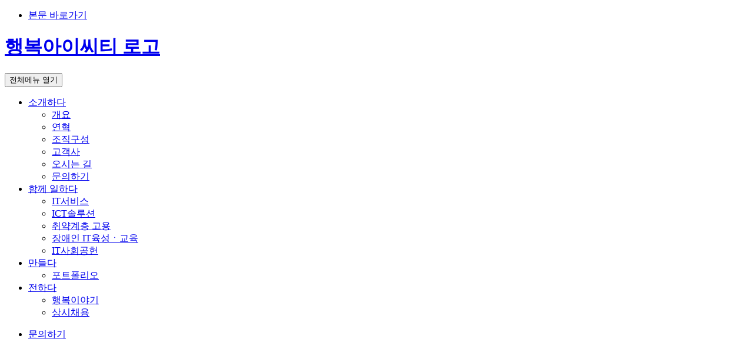

--- FILE ---
content_type: text/html;charset=UTF-8
request_url: https://www.happyict.co.kr/business/contribution.do
body_size: 19063
content:
<!DOCTYPE html>
<html lang="ko">
<head>
	<!-- Google Tag Manager -->
	<script>
	(function (w, d, s, l, i) {
	w[l] = w[l] || [];
	w[l].push({
		'gtm.start':
			new Date().getTime(), event: 'gtm.js'
	});
	var f = d.getElementsByTagName(s)[0], j = d.createElement(s), dl = l != 'dataLayer' ? '&l=' + l : '';
		j.async = true;
		j.src = 'https://www.googletagmanager.com/gtm.js?id=' + i + dl;
		f.parentNode.insertBefore(j, f);
	})(window, document, 'script', 'dataLayer', 'GTM-WK6L3FCF');
	</script>
	<!-- End Google Tag Manager -->

    <script type="text/javascript">
        (function(c,l,a,r,i,t,y){
            c[a]=c[a]||function(){(c[a].q=c[a].q||[]).push(arguments)};
            t=l.createElement(r);t.async=1;t.src="https://www.clarity.ms/tag/"+i;
            y=l.getElementsByTagName(r)[0];y.parentNode.insertBefore(t,y);
        })(window, document, "clarity", "script", "twk3ju48dl");
    </script>

	<meta http-equiv="Content-Type" content="text/html; charset=UTF-8">
	<meta http-equiv="X-UA-Compatible" content="IE=edge">
	<meta name="viewport" content="width=device-width, initial-scale=1, maximum-scale=1, minimum-scale=1, user-scalable=no">
	<meta name="format-detection" content="telephone=no">
	<meta name="description" content="지역 내 기관 및 단체들과의 연계를 통해 IT교육 및 비정기적 공익활동을 수행합니다."/>
	<meta name="keywords" content="사회적기업, 장애인표준사업장">
	<meta name="robots" content="index,follow">

	<meta property="og:type" content="website"/>
	<meta property="og:title" content="IT사회공헌 < 행복ICT"/>
	<meta property="og:description" content="지역 내 기관 및 단체들과의 연계를 통해 IT교육 및 비정기적 공익활동을 수행합니다."/>
		<meta property="og:image" content="https://www.happyict.co.kr/resources/img/common/b-logo.png"/>
	<meta property="og:url" content="https://www.happyict.co.kr"/>
	<meta name="naver-site-verification" content="bc97cce0768e93aca12d06be01f411fb52ae8acc"/>
	
	<title>IT사회공헌 < 행복ICT</title>
	
	<link rel="shortcut icon" href="/resources/img/common/favicon.ico">
	<link href="/resources/css/style.css?v=20251107_133959" rel="stylesheet" /><!-- style.css -->

	<script src="/resources/js/jquery-3.6.4.min.js"></script>
	<script src="/resources/js/jquery.ba-throttle-debounce.min.js"></script><!-- main visual -->
	<script src="/resources/js/slick.js"></script>
	<script src="/resources/js/wow.min.js"></script><!-- animate -->
	<script src="/resources/js/common.js?v=20251107_133959"></script>
	<script src="/resources/js/sub.js?v=20251107_133959"></script>
	<script src="https://cdnjs.cloudflare.com/ajax/libs/gsap/1.20.2/TweenMax.min.js"></script>
	<script>
		new WOW().init();
	</script>
</head>

<body>
	<!-- Google Tag Manager (noscript) -->
	<noscript>
		<iframe src="https://www.googletagmanager.com/ns.html?id=GTM-WK6L3FCF" height="0" width="0" style="display:none;visibility:hidden"></iframe>
	</noscript>
	<!-- End Google Tag Manager (noscript) -->

	<!-- skip navigation -->
	<ul id="skip-navi">
		<li><a href="#container">본문 바로가기</a></li>
	</ul>

	<!-- wrap -->
	<div class="wrap">
		<div id="header">

			<!-- h_group -->
			<div class="h_group ">
				<h1 class="top_logo">
					<a href="/"><span class="blind">행복아이씨티 로고</span></a>
				</h1>
				<!-- // top_logo -->
				<div class="nav_area">
					<button type="button" class="navbar_toggle" title="Menu">
						<span class="blind">전체메뉴 열기</span>
						<div class="menu_bar">
							<div class="bar1"></div>
							<div class="bar2"></div>
							<div class="bar3"></div>
						</div>
					</button>
					<div class="nav">
						<nav class="nav_hide" data-lenis-prevent>
							<div class="nav_wrap">
								<div id="gnb">
									<ul class="menu-parent">
										<li class="menu-child">
											<a href="#">
												소개하다
												<span class="arrow"></span>
											</a>
											<ul>
												<li><a href="/company/intro.do">개요</a></li>
												<li><a href="/company/history.do">연혁</a></li>
												<li><a href="/company/organization.do">조직구성</a></li>
												<li><a href="/company/clientList.do">고객사</a></li>
												<li><a href="/company/map.do">오시는 길</a></li>
												<li><a href="/company/contact.do">문의하기</a></li>
											</ul>
										</li>
										<li class="menu-child">
											<a href="#">
												함께 일하다
												<span class="arrow"></span>
											</a>
											<ul>
												<li><a href="/business/service.do">IT서비스</a></li>
												<li><a href="https://slf.happyict.co.kr/" target="_blank" title="새 창 열림">ICT솔루션</a></li>
												<li><a href="/business/employment.do">취약계층 고용</a></li>
												<li><a href="/business/education.do">장애인 IT육성ㆍ교육</a></li>
												<li><a href="/business/contribution.do">IT사회공헌</a></li>
											</ul>
										</li>
										<li class="menu-child">
											<a href="#">
												만들다
												<span class="arrow"></span>
											</a>
											<ul>
												<li><a href="/portfolio/portfolio.do">포트폴리오</a></li>
											</ul>
										</li>
										<li class="menu-child">
											<a href="#">
												전하다
												<span class="arrow"></span>
											</a>
											<ul>
												<li><a href="/happystory/happystoryList.do">행복이야기</a></li>
												<li><a href="/happystory/recruit.do">상시채용</a></li>
											</ul>
										</li>
									</ul>
								</div>
								<!-- // gnb -->
								<ul class="link_ul">
									<li>
										<a href="/company/contact.do">
											문의하기
											<div class="bg-video">
												<video class="bg-video-content" src="/resources/video/gnb_video_01.mp4" muted autoplay loop playsinline></video>
											</div>
										</a>
									</li>
									<li>
										<a href="/resources/pdf/Happyict_Company_Brief_2025_v8.0.pdf" target="_blank" title="행복ICT 회사소개서 PDF 열기(새창)">
											회사소개서
											<div class="bg-video">
												<video class="bg-video-content" src="/resources/video/gnb_video_02.mp4" muted autoplay loop playsinline></video>
											</div>
										</a>
									</li>
								</ul>
							</div>
						</nav>
					</div>
				</div>
			</div>
			<!-- // nav_area -->
		</div>
		<!-- // h_group -->
	</div>
	<!-- // header -->
<script src="/resources/js/common/business.js"></script>

<div class="container">
    <div class="content">

    	<!-- SUB_VISUAL -->
		<div class="visual">
			<div class="sub_visual visual_10">
				<div class="text">
					<p>IT사회공헌</p>
					<p>지역 내 기관 및 단체들과의 연계를 통해 IT교육 및 비정기적 공익활동을 수행합니다.</p>
				</div>
				<div class="more_btn floating">
					<a href="javascript:">
						SCROLL
					</a>
				</div>
			</div>
		</div>
		<!-- // visual -->

		<!-- SUB_CONTENTS -->
		<div class="sub_contents">

			<div class="contribution_wrap">

				<div class="info_text">
					<div class="img"><img src="/resources/img/contents/business/contribution01.jpg" alt=""></div>
					<p class="wow fadeInDown text" data-wow-duration="1.5s">
						행복ICT는 지역 내 학교, 기관 및 단체들에게 사회적 기업이 사회적 가치를 만들기 위해 어떤 일을 하는지 소개합니다.
						<br /><br />
						학생들에게 사회적 가치를 직접 체험하여 진로선택의 폭을 넓히고 발전 할 수 있는 기회를 제공하며,<br class="one" /> 기관 및 단체들에게 경험을 공유함으로써 더 많은 사회적 가치가 만들어질 수 있도록 노력합니다.
						<br /><br />
						또한,  IT기술이 필요하지만 경제적으로 어려운 기관들이 세상과 소통할 수 있도록 IT기술을 지원합니다.
					</p>
				</div>
				<!-- // info_text -->

				<!-- news_wrap -->
				<div class="news_wrap">
					<div class="news">
						<h1 class="wow fadeInDown h1_title" data-wow-duration="2.5s">IT사회공헌 사례보기</h1>

						<!-- img_slider -->
						<div class="pc">
							<div class="img_slider wow fadeInDown" data-wow-delay="0.6s">
								<div>
										<a href="/happystory/happystoryView.do?boardSeq=232#news_view">
											<img src="/liveFile/happystory-img/happyFileView.do?fileName=20190625080017Wh1E.jpg" alt="청소년 진로체험 기업탐방-백현중학교">
											<div class="text_area">
												<p>청소년 진로체험 기업탐방-백현중학교</p>
												<p>
■ 탐방목적: 성남지역 중&middot;고등학생들이 지역소재 사회적기업의 사회적가치를 직접체험을 통해 배움으로 진로선택의 폭을 넓히고 발전시...</p>
												<p>2015-11-14</p>
											</div>
										</a>
									</div>
								<div>
										<a href="/happystory/happystoryView.do?boardSeq=229#news_view">
											<img src="/liveFile/happystory-img/happyFileView.do?fileName=20190625080017sJIs.jpg" alt="금광1동복지회관 웹사이트 구축">
											<div class="text_area">
												<p>금광1동복지회관 웹사이트 구축</p>
												<p>지역주민의 행복과 지역사회의 발전을 위한 거점기관으로 역할수행을 하고 있는 금광1동복지회관 웹사이트가 오픈되었습니다. (재)행복ICT가 제직지원...</p>
												<p>2015-11-06</p>
											</div>
										</a>
									</div>
								<div>
										<a href="/happystory/happystoryView.do?boardSeq=211#news_view">
											<img src="/liveFile/happystory-img/happyFileView.do?fileName=20190625080017fVmQ.jpg" alt="성북시각장애인복지관 IT교육">
											<div class="text_area">
												<p>성북시각장애인복지관 IT교육</p>
												<p>
■ 교육대상: 시각장애인 10명 
■ 교육기간: 2015.09.03~2015.10.30/ 총 12회 
■ 교육장소: 성북시각장애인복지관 ...</p>
												<p>2015-10-30</p>
											</div>
										</a>
									</div>
								<div>
										<a href="/happystory/happystoryView.do?boardSeq=228#news_view">
											<img src="/liveFile/happystory-img/happyFileView.do?fileName=20190625080017OavH.jpg" alt="상대원1동복지회관 웹사이트 구축">
											<div class="text_area">
												<p>상대원1동복지회관 웹사이트 구축</p>
												<p>
(재)행복ICT가 제직지원 한 상대원1동복지회관 웹사이트에는 복지회관 소개, 연혁, 사업소개 페이지와 공지사항, 포토갤러리 등 게시판 기능 ...</p>
												<p>2015-10-16</p>
											</div>
										</a>
									</div>
								<div>
										<a href="/happystory/happystoryView.do?boardSeq=235#news_view">
											<img src="/liveFile/happystory-img/happyFileView.do?fileName=2019062508001788sY.jpg" alt="청소년 진로체험 기업탐방-이매고등학교">
											<div class="text_area">
												<p>청소년 진로체험 기업탐방-이매고등학교</p>
												<p>■ 탐방목적: 성남지역 중&middot;고등학생들이 지역소재 사회적기업의 사회적가치를 직접체험을 통해 배움으로 진로선택의 폭을 넓히고 발전시킬 ...</p>
												<p>2015-10-15</p>
											</div>
										</a>
									</div>
								<div>
										<a href="/happystory/happystoryView.do?boardSeq=233#news_view">
											<img src="/liveFile/happystory-img/happyFileView.do?fileName=201906250800173DHe.jpg" alt="청소년 진로체험 기업탐방-하탑중학교">
											<div class="text_area">
												<p>청소년 진로체험 기업탐방-하탑중학교</p>
												<p>■ 탐방목적: 성남지역 중&middot;고등학생들이 지역소재 사회적기업의 사회적가치를 직접체험을 통해 배움으로 진로선택의 폭을 넓히고 발전시킬 ...</p>
												<p>2015-10-13</p>
											</div>
										</a>
									</div>
								<div>
										<a href="/happystory/happystoryView.do?boardSeq=236#news_view">
											<img src="/liveFile/happystory-img/happyFileView.do?fileName=20190625080017zjom.jpg" alt="청소년 진로체험 기업탐방-성남서중학교">
											<div class="text_area">
												<p>청소년 진로체험 기업탐방-성남서중학교</p>
												<p>■ 탐방목적: 성남지역 중&middot;고등학생들이 지역소재 사회적기업의 사회적가치를 직접체험을 통해 배움으로 진로선택의 폭을 넓히고 발전시킬 ...</p>
												<p>2015-10-06</p>
											</div>
										</a>
									</div>
								<div>
										<a href="/happystory/happystoryView.do?boardSeq=234#news_view">
											<img src="/liveFile/happystory-img/happyFileView.do?fileName=201906250800176Ccg.jpg" alt="청소년 진로체험 기업탐방-이매중학교">
											<div class="text_area">
												<p>청소년 진로체험 기업탐방-이매중학교</p>
												<p>■ 탐방목적: 성남지역 중&middot;고등학생들이 지역소재 사회적기업의 사회적가치를 직접체험을 통해 배움으로 진로선택의 폭을 넓히고 발전시킬 ...</p>
												<p>2015-10-05</p>
											</div>
										</a>
									</div>
								<div>
										<a href="/happystory/happystoryView.do?boardSeq=227#news_view">
											<img src="/liveFile/happystory-img/happyFileView.do?fileName=20190625080017Vb4n.jpg" alt="(사)대한노인회 성남시수정구지회 웹사이트 구축">
											<div class="text_area">
												<p>(사)대한노인회 성남시수정구지회 웹사이트 구축</p>
												<p>
회원의 건강과 기쁨, 행복한 경로복지를 위해 노력하며 회원들간의 뜨거운 정을 나누고 있는 (사)대한노인회 성남시중원구지회 웹사이트가 오픈되었...</p>
												<p>2015-09-18</p>
											</div>
										</a>
									</div>
								</div>
						</div>

						<!-- img_slider -->
						<div class="mobile">
							<div class="img_list wow fadeInDown" data-wow-delay="0.6s" id="sub_contents">
								<div class="list_box">
										<a href="/happystory/happystoryView.do?boardSeq=232#news_view">
											<div class="img" style="background: url(/liveFile/happystory-img/happyFileView.do?fileName=20190625080017Wh1E.jpg) no-repeat center top; background-size: cover;"></div>
											<div class="text_area">
												<p>청소년 진로체험 기업탐방-백현중학교</p>
												<p>
■ 탐방목적: 성남지역 중&middot;고등학생들이 지역소재 사회적기업의 사회적가치를 직접체험을 통해 배움으로 진로선택의 폭을 넓히고 발전시...</p>
												<p>2015-11-14</p>
											</div>
										</a>
									</div>
									<div class="list_box">
										<a href="/happystory/happystoryView.do?boardSeq=229#news_view">
											<div class="img" style="background: url(/liveFile/happystory-img/happyFileView.do?fileName=20190625080017sJIs.jpg) no-repeat center top; background-size: cover;"></div>
											<div class="text_area">
												<p>금광1동복지회관 웹사이트 구축</p>
												<p>지역주민의 행복과 지역사회의 발전을 위한 거점기관으로 역할수행을 하고 있는 금광1동복지회관 웹사이트가 오픈되었습니다. (재)행복ICT가 제직지원...</p>
												<p>2015-11-06</p>
											</div>
										</a>
									</div>
									<div class="list_box">
										<a href="/happystory/happystoryView.do?boardSeq=211#news_view">
											<div class="img" style="background: url(/liveFile/happystory-img/happyFileView.do?fileName=20190625080017fVmQ.jpg) no-repeat center top; background-size: cover;"></div>
											<div class="text_area">
												<p>성북시각장애인복지관 IT교육</p>
												<p>
■ 교육대상: 시각장애인 10명 
■ 교육기간: 2015.09.03~2015.10.30/ 총 12회 
■ 교육장소: 성북시각장애인복지관 ...</p>
												<p>2015-10-30</p>
											</div>
										</a>
									</div>
									<form name="happystoryFrm" id="happystoryFrm" method="post">
							        <input type="hidden" name="currentPage" id="currentPage" value="1"/>
							        <input type="hidden" name="searchCategory" id="searchCategory" value="IT사회공헌"/>
							        <input type="hidden" name="boardManagementSeq" id="boardManagementSeq" value="3"/>
							    </form>
							   </div>
						</div>
						<div class="btn_wrap board_view">
							<button type="button" name="" id="happystoryMore" value="MORE" class="white">MORE</button>
							<button type="button" name="" id="happystorList" value="바로가기" class="black" onclick="location.href='/happystory/happystoryList.do?searchCategory=IT사회공헌'" >바로가기</button>
						</div>

					</div>
					<!-- // news -->
				</div>
				<!-- // news_wrap -->

			</div>
			<!-- // contribution_wrap -->

		</div>
		<!-- // SUB_CONTENTS -->

    </div>
    <!-- // content -->

</div>
<!-- // container --><!-- pc quick-menu -->
<div class="quick-menu">
	<ul>
		<li>
			<a href="/resources/pdf/Happyict_Company_Brief_2025_v8.0.pdf" target="_blank" title="회사소개서 새 창">
				<span>회사소개서</span>
			</a>
		</li>
		<li>
			<a href="/company/contact.do">
				<span>문의하기</span>
			</a>
		</li>
		<li>
			<a href="/company/map.do">
				<span>오시는길</span>
			</a>
		</li>
		<li>
			<a href="javascript:scollTopStart();">
				<span>top</span>
			</a>
		</li>
	</ul>
</div>

<!-- mobile quick-menu -->
<div class="floating-menu">
	<a href="#none" class="float" id="menu-share">
		<i class="fa fa-share"><span class="blind">메뉴 더보기</span></i>
	</a>
	<ul>
		<li>
			<a href="/resources/pdf/Happyict_Company_Brief_2025_v8.0.pdf">
				<span class="blind">회사소개서</span>
			</a>
		</li>
		<li>
			<a href="/company/contact.do">
				<span class="blind">문의하기</span>
			</a>
		</li>
		<li>
			<a href="/company/map.do">
				<span class="blind">오시는길</span>
			</a>
		</li>
		<li>
			<a href="javascript:scollTopStart();">
				<span class="blind">top</span>
			</a>
		</li>
	</ul>
</div>
<!-- footer -->
<div class="footer_wrap">
	<div class="footer">
		<div class="link_rel">
			<ul>
				<li><a href="/privacy.do">개인정보처리방침</a></li>
				<li><a href="/company/contact.do">문의하기</a></li>
			</ul>
		</div>
		<div class="footer_banner">
			<div class="add">
				<p>서울시 성동구 성수일로6길 33, 2층 (성수동2가, 아연디지털타워)</p>
				<p>The Happy ICT Foundation. All rights reserved.</p>
			</div>
			<ul>
				<li><img src="/resources/img/common/logo_social.png" alt="사회적 기업" /></li>
				<li><img src="/resources/img/common/logo_biz.png" alt="장애인 표준 사업장 with Biz" /></li>
			</ul>
		</div>
	</div>
</div>
<!-- //footer -->